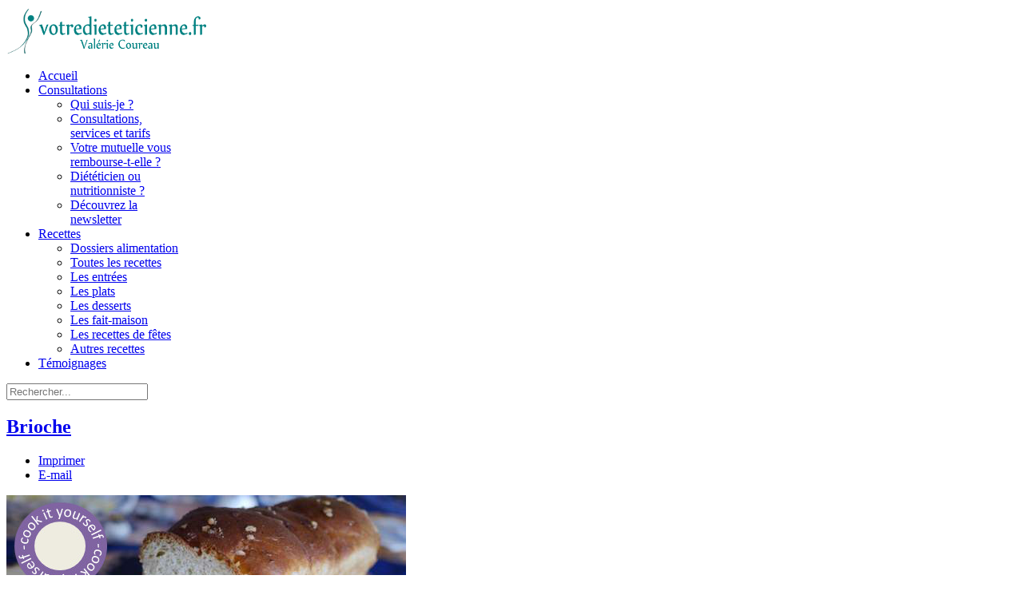

--- FILE ---
content_type: text/html; charset=utf-8
request_url: https://votredieteticienne.fr/index.php/tous-les-articles-recette/145-brioche
body_size: 5712
content:
<!doctype html>
<html xml:lang="fr-fr" lang="fr-fr" >
<head>
		<meta name="viewport" content="width=device-width, initial-scale=1.0">
	    <base href="https://votredieteticienne.fr/index.php/tous-les-articles-recette/145-brioche" />
	<meta http-equiv="content-type" content="text/html; charset=utf-8" />
	<meta name="og:title" content="Brioche" />
	<meta name="og:type" content="article" />
	<meta name="og:image" content="https://votredieteticienne.fr/images/_site/private/recettes/2016 10 brioche.jpg" />
	<meta name="og:url" content="https://votredieteticienne.fr/index.php/tous-les-articles-recette/145-brioche" />
	<meta name="og:site_name" content="votredieteticienne" />
	<meta name="og:description" content="conseils et recettes en diététique et nutrition, une diététicienne à votre service qui vous conseille;  tout ce que vous avez voulu savoir sur votre alimentation" />
	<meta name="author" content="Super User" />
	<meta name="description" content="conseils et recettes en diététique et nutrition, une diététicienne à votre service qui vous conseille;  tout ce que vous avez voulu savoir sur votre alimentation" />
	<meta name="generator" content="Joomla! - Open Source Content Management" />
	<title>votredieteticienne - Brioche</title>
	<link href="/favicon.ico" rel="shortcut icon" type="image/vnd.microsoft.icon" />
	<link href="https://votredieteticienne.fr/media/plg_social2s/css/behavior/s2sdefault.min.css" rel="stylesheet" type="text/css" />
	<link href="https://votredieteticienne.fr/media/plg_social2s/css/styles/colour.css" rel="stylesheet" type="text/css" />
	<link href="https://votredieteticienne.fr/media/plg_social2s/css/s2sfont.min.css" rel="stylesheet" type="text/css" />
	<link href="/plugins/system/rokbox/assets/styles/rokbox.css" rel="stylesheet" type="text/css" />
	<link href="/templates/rt_chapelco/css-compiled/menu-15f5f6eb2262a7f2d44a2c4799438360.css" rel="stylesheet" type="text/css" />
	<link href="/libraries/gantry/css/grid-responsive.css" rel="stylesheet" type="text/css" />
	<link href="/templates/rt_chapelco/css-compiled/bootstrap.css" rel="stylesheet" type="text/css" />
	<link href="/templates/rt_chapelco/css-compiled/master-e8510c0ea2f54c7c460fdfe114052eaa.css" rel="stylesheet" type="text/css" />
	<link href="/templates/rt_chapelco/css-compiled/mediaqueries.css" rel="stylesheet" type="text/css" />
	<link href="/templates/rt_chapelco/css-compiled/thirdparty-k2.css" rel="stylesheet" type="text/css" />
	<link href="/templates/rt_chapelco/css/mycustomstyle.css" rel="stylesheet" type="text/css" />
	<link href="/templates/rt_chapelco/css/rt_chapelco-custom.css" rel="stylesheet" type="text/css" />
	<style type="text/css">
#rt-logo {background: url(/images/_site/private/logo/votredietlogo%20avec%20valerie7.png) 50% 0 no-repeat !important;}
#rt-logo {width: 250px;height: 62px;}

	</style>
	<script type="application/json" class="joomla-script-options new">{"system.paths":{"root":"","base":""}}</script>
	<script src="/media/jui/js/jquery.min.js?da6ed4fd8ab51b4eeab397a1e2e5d8b3" type="text/javascript"></script>
	<script src="/media/jui/js/jquery-noconflict.js?da6ed4fd8ab51b4eeab397a1e2e5d8b3" type="text/javascript"></script>
	<script src="/media/jui/js/jquery-migrate.min.js?da6ed4fd8ab51b4eeab397a1e2e5d8b3" type="text/javascript"></script>
	<script src="/media/system/js/mootools-core.js?da6ed4fd8ab51b4eeab397a1e2e5d8b3" type="text/javascript"></script>
	<script src="/media/system/js/core.js?da6ed4fd8ab51b4eeab397a1e2e5d8b3" type="text/javascript"></script>
	<script src="/media/system/js/mootools-more.js?da6ed4fd8ab51b4eeab397a1e2e5d8b3" type="text/javascript"></script>
	<script src="/plugins/system/rokbox/assets/js/rokbox.js" type="text/javascript"></script>
	<script src="/libraries/gantry/js/browser-engines.js" type="text/javascript"></script>
	<script src="/templates/rt_chapelco/js/rokmediaqueries.js" type="text/javascript"></script>
	<script src="/templates/rt_chapelco/js/load-transition.js" type="text/javascript"></script>
	<script src="/modules/mod_roknavmenu/themes/default/js/rokmediaqueries.js" type="text/javascript"></script>
	<script src="/modules/mod_roknavmenu/themes/default/js/responsive.js" type="text/javascript"></script>
	<script src="/modules/mod_rokajaxsearch/js/rokajaxsearch.js" type="text/javascript"></script>
	<script type="text/javascript">
var s2s_mobile = '';
                (function(d){
                  var f = d.getElementsByTagName('SCRIPT')[0], p = d.createElement('SCRIPT');
                  p.type = 'text/javascript';
                  p.async = false;
                  p.defer = true;
                  p.src = 'https://votredieteticienne.fr/media/plg_social2s/js/social2s.min.js';
                  f.parentNode.insertBefore(p, f);
                }(document));
            var insert = '0';var insert_position = '0';var insert_element = '';var s2s_checkCookie = '0';var s2s_lang_1tag = 'fr_FR';var s2s_lang_2tag = 'fr';var s2s_lang_direction = 'lang_directon_right';var s2s_load_scripts_onload = '0';var s2s_context = 'com_content.article';var s2s_debug = '0';var s2s_version = '4.0.139';var s2s_art_mobile_min = '978';var s2s_k2_remove_social = '0';var s2s_sha = '';var s2s_cta_active = '0';var s2s_cta_default = 'twitter';var twitter_b_count_hide = '1';var twitter_b_count = '0';var facebook_count_hide = '1';var facebook_like_count = '0';var facebook_share_count = '0';var facebook_total_count = '0';var pinterest_count_hide = '1';var pinterest_count = '0';var linkedin_count_hide = '1';var linkedin_count = '0';var gplus_b_count_hide = '1';var gplus_b_count = '0';var tumblr_count = '0';var tumblr_count_hide = '0';var vk_b_count_hide = '1';var vk_b_count = '0';var php_full_link = 'https%3A%2F%2Fvotredieteticienne.fr%2Findex.php%2Ftous-les-articles-recette%2F145-brioche';var php_title = 'Brioche';if (typeof RokBoxSettings == 'undefined') RokBoxSettings = {pc: '100'};		(function(i,s,o,g,r,a,m){i['GoogleAnalyticsObject']=r;i[r]=i[r]||function(){
		(i[r].q=i[r].q||[]).push(arguments)},i[r].l=1*new Date();a=s.createElement(o),
		m=s.getElementsByTagName(o)[0];a.async=1;a.src=g;m.parentNode.insertBefore(a,m)
		})(window,document,'script','//www.google-analytics.com/analytics.js','__gaTracker');
		__gaTracker('create', 'UA-46882414-1', 'auto');
		__gaTracker('send', 'pageview');
	window.addEvent((window.webkit) ? 'load' : 'domready', function() {
				window.rokajaxsearch = new RokAjaxSearch({
					'results': 'Résultats',
					'close': '',
					'websearch': 0,
					'blogsearch': 0,
					'imagesearch': 0,
					'videosearch': 0,
					'imagesize': 'MEDIUM',
					'safesearch': 'MODERATE',
					'search': 'Rechercher...',
					'readmore': 'Lire la suite...',
					'noresults': 'Pas de résultat',
					'advsearch': 'Recherche avancée',
					'page': 'Page',
					'page_of': 'sur',
					'searchlink': 'https://votredieteticienne.fr/index.php?option=com_search&amp;view=search&amp;tmpl=component',
					'advsearchlink': 'https://votredieteticienne.fr/index.php?option=com_search&amp;view=search',
					'uribase': 'https://votredieteticienne.fr/',
					'limit': '25',
					'perpage': '5',
					'ordering': 'newest',
					'phrase': 'all',
					'hidedivs': '',
					'includelink': 1,
					'viewall': 'Voir tous les résultats',
					'estimated': 'Estimée',
					'showestimated': 1,
					'showpagination': 1,
					'showcategory': 1,
					'showreadmore': 1,
					'showdescription': 1
				});
			});
	</script>
	<meta property="og:title" content="Brioche"><meta property="og:description" content="Une nouvelle recette du 'faîtes le vous-même'..."><meta property="og:image" content="https://votredieteticienne.fr/images/_site/private/recettes/2016 10 brioche.jpg"><meta property="og:image:width" content="500" /><meta property="og:image:height" content="333" /><meta property="og:site_name" content="votredieteticienne" /><meta property="og:url"  content="https://votredieteticienne.fr/index.php/tous-les-articles-recette/145-brioche" /><meta property="og:type"  content="website" /><meta property="fb:app_id" content="514279921989553" />
</head>
<body  class="logo-type-custom main-body-light main-showcasebg-pointer contentstyle-preset1 font-family-lucida font-size-is-large menu-type-dropdownmenu menu-dropdownmenu-position-header-b layout-mode-responsive col12">
	<div id="rt-page-surround">
        <header id="rt-top-surround">
						<div id="rt-header">
			<div class="rt-container">
				<div class="rt-grid-4 rt-alpha">
            <div class="rt-block logo-block">
            <div id="rt-logo">
                        <a href="/"></a>
            </div>
        </div>
        
</div>
<div class="rt-grid-6">
    	<div class="rt-block menu-block">
		<div class="gf-menu-device-container"></div>
<ul class="gf-menu l1 " >
                    <li class="item101" >
                        <span class="rt-menu-border"></span>
                        <a class="item" href="/index.php"  >
                                <span class="rt-item-border"></span>
                                                Accueil                            </a>
                        <span class="rt-item-shadow"></span>
            

                    </li>
                            <li class="item150 parent" >
                        <span class="rt-menu-border"></span>
                        <a class="item" href="javascript:void(0);"  >
                                <span class="rt-item-border"></span>
                                                Consultations                                <span class="border-fixer"></span>
                            </a>
                        <span class="rt-item-shadow"></span>
            

            
                                    <div class="dropdown columns-1 " style="width:180px;">
                                                <div class="column col1"  style="width:180px;">
                            <ul class="l2">
                                                                                                                    <li class="item152" >
                        <a class="item" href="/index.php/prestations/qui-suis-je"  >
                                                Qui suis-je ?                            </a>
            

                    </li>
                                                                                                                                                                <li class="item153" >
                        <a class="item" href="/index.php/prestations/services-et-tarifs"  >
                                                Consultations, services et tarifs                            </a>
            

                    </li>
                                                                                                                                                                <li class="item154" >
                        <a class="item" href="/index.php/prestations/votre-mutuelle-vous-rembourse-t-elle"  >
                                                Votre mutuelle vous rembourse-t-elle ?                            </a>
            

                    </li>
                                                                                                                                                                <li class="item156" >
                        <a class="item" href="/index.php/prestations/dieteticien-ou-nutritionniste"  >
                                                Diététicien ou nutritionniste ?                            </a>
            

                    </li>
                                                                                                                                                                <li class="item220" >
                        <a class="item" href="/index.php/prestations/decouvrez-la-newsletter"  >
                                                Découvrez la newsletter                            </a>
            

                    </li>
                                                                                                        </ul>
                        </div>
                                            </div>

                                    </li>
                            <li class="item139 parent" >
                        <span class="rt-menu-border"></span>
                        <a class="item" href="/index.php/recettes"  >
                                <span class="rt-item-border"></span>
                                                Recettes                                <span class="border-fixer"></span>
                            </a>
                        <span class="rt-item-shadow"></span>
            

            
                                    <div class="dropdown columns-1 " style="width:180px;">
                                                <div class="column col1"  style="width:180px;">
                            <ul class="l2">
                                                                                                                    <li class="item140" >
                        <a class="item" href="/index.php/recettes/dossiers-alimentation"  >
                                                Dossiers alimentation                            </a>
            

                    </li>
                                                                                                                                                                <li class="item141" >
                        <a class="item" href="/index.php/recettes/toutes-les-recettes"  >
                                                Toutes les recettes                            </a>
            

                    </li>
                                                                                                                                                                <li class="item277" >
                        <a class="item" href="/index.php/recettes/toutes-les-entrees"  >
                                                Les entrées                            </a>
            

                    </li>
                                                                                                                                                                <li class="item278" >
                        <a class="item" href="/index.php/recettes/tous-les-plats"  >
                                                Les plats                            </a>
            

                    </li>
                                                                                                                                                                <li class="item279" >
                        <a class="item" href="/index.php/recettes/tous-les-desserts"  >
                                                Les desserts                            </a>
            

                    </li>
                                                                                                                                                                <li class="item286" >
                        <a class="item" href="/index.php/recettes/les-fait-maison"  >
                                                Les fait-maison                            </a>
            

                    </li>
                                                                                                                                                                <li class="item322" >
                        <a class="item" href="/index.php/recettes/les-recettes-de-fete"  >
                                                Les recettes de fêtes                            </a>
            

                    </li>
                                                                                                                                                                <li class="item280" >
                        <a class="item" href="/index.php/recettes/autres-recettes"  >
                                                Autres recettes                            </a>
            

                    </li>
                                                                                                        </ul>
                        </div>
                                            </div>

                                    </li>
                            <li class="item163" >
                        <span class="rt-menu-border"></span>
                        <a class="item" href="/index.php/me-contacter"  >
                                <span class="rt-item-border"></span>
                                                Témoignages                            </a>
                        <span class="rt-item-shadow"></span>
            

                    </li>
            </ul>		<div class="clear"></div>
	</div>
	
</div>
<div class="rt-grid-2 rt-omega">
        <div class="rt-block fp-search nomarginbottom nopaddingbottom">
        <div class="module-surround">
	                	<div class="module-content">
        		<form name="rokajaxsearch" id="rokajaxsearch" class="blue" action="https://votredieteticienne.fr/" method="get">
<div class="rokajaxsearch fp-search nomarginbottom nopaddingbottom">
	<div class="roksearch-wrapper">
		<input id="roksearch_search_str" name="searchword" type="text" class="inputbox roksearch_search_str" placeholder="Rechercher..." />
	</div>
	<input type="hidden" name="searchphrase" value="all"/>
	<input type="hidden" name="limit" value="20" />
	<input type="hidden" name="ordering" value="newest" />
	<input type="hidden" name="view" value="search" />
	<input type="hidden" name="option" value="com_search" />
	
	
	<div id="roksearch_results"></div>
</div>
<div id="rokajaxsearch_tmp" style="visibility:hidden;display:none;"></div>
</form>
        	</div>
        </div>
    </div>
	
</div>
				<div class="clear"></div>
			</div>
		</div>
			</header>
		    <div id="rt-drawer">
        <div class="rt-container">
                        <div class="clear"></div>
        </div>
    </div>
        <div class="rt-showcase-bg"></div>
		<div id="rt-transition" class="rt-hidden">
		<div id="rt-mainbody-surround">
																					<div class="rt-container">
		    		          
<div id="rt-main" class="mb12">
                <div class="rt-container">
                    <div class="rt-grid-12 ">
                                                						<div class="rt-block">
	                        <div id="rt-mainbody">
								<div class="component-content">
	                            	<article class="item-page">
<span class="rt-article-title">
	<h2>
					<a href="/index.php/tous-les-articles-recette/145-brioche"> Brioche</a>
			</h2>
</span>

		<ul class="actions">
										<li class="print-icon">
						<a href="/index.php/tous-les-articles-recette/145-brioche?tmpl=component&amp;print=1&amp;page=" title="Imprimer l'article < Brioche >" onclick="window.open(this.href,'win2','status=no,toolbar=no,scrollbars=yes,titlebar=no,menubar=no,resizable=yes,width=640,height=480,directories=no,location=no'); return false;" rel="nofollow">			<span class="icon-print" aria-hidden="true"></span>
		Imprimer	</a>				</li>
				
								<li class="email-icon">
						<a href="/index.php/component/mailto/?tmpl=component&amp;template=rt_chapelco&amp;link=40822b2dc435d238b9f88cfcea8982c8440863c9" title="Envoyer ce lien à un ami" onclick="window.open(this.href,'win2','width=400,height=350,menubar=yes,resizable=yes'); return false;" rel="nofollow">			<span class="icon-envelope" aria-hidden="true"></span>
		E-mail	</a>				</li>
												</ul>

	
	


	

			
	<div class="img-fulltext-none">
	<img
		class="caption" title="brioche - votre dieteticienne - valerie coureau"	 src="/images/_site/private/recettes/2016 10 brioche.jpg" alt="brioche - votre dieteticienne - valerie coureau"/>
	</div>
		
<h3><h3>Une nouvelle recette de la collection 'cuisinez le vous-même', vous évitant les conservateurs inutiles, un dosage de sucres et de graisses trop importants.</h3></h3>
<h4><h4>Ingrédients pour 2 brioches, 8 parts par brioche</h4></h4>
<ul>
<li>160g de lait</li>
<li>60g de sucre</li>
<li>2 cuillères à café de levure boulangère déshydratée</li>
<li>2 oeufs</li>
<li>500g de farine</li>
<li>100g de beurre mou</li>
<li>1 cuillère à café de sel</li>
</ul>
<h4><h4>Préparation</h4></h4>
<ul>
<li>Mettre les ingrédients dans la machine à pain dans l’ordre préconisé par la machine.</li>
<li>Lancer le programme pizza.</li>
<li>Une fois la sonnerie, laisser la pâte doubler de volume dans la machine.</li>
<li>Dégazer la pâte sur un plan de travail légèrement fariné. Façonnez la brioche : 4 boules l’une à côté de l’autre dans deux moules à cake.</li>
<li>Laisser lever au moins 1 heure.</li>
<li>Badigeonner de lait sucré et enfourner dans le four froid si vous avez un four à chaleur tournante (sinon préchauffer votre four à 180°C).</li>
<li>Laisser cuire 15 à 25 minutes environ.</li>
<li>A la sortir du four, laisser vos brioches refroidir sur une grille.</li>
</ul>
<h4><h4>Apports nutritionnels par tranche de brioche</h4></h4>
<ul>
<li>KCal 146</li>
<li>Protéines 3,5 g</li>
<li>Lipides 5 g</li>
<li>Glucides 21 g</li>
</ul>
<ul class="pager pagenav">
	<li class="previous">
		<a href="/index.php/tous-les-articles-recette/149-poires-cuites-au-jus-d-orange" rel="prev">
			<span class="icon-chevron-left"></span> Précédent		</a>
	</li>
	<li class="next">
		<a href="/index.php/tous-les-articles-recette/144-cordon-bleu" rel="next">
			Suivant <span class="icon-chevron-right"></span>		</a>
	</li>
</ul>

		<div class="s2s_supra_contenedor lang_directon_right s2sdefault  align_left  s2s_balloon_bottom " ><input name="social2s_url" type="hidden" class="social2s_url" value="https://votredieteticienne.fr/index.php/tous-les-articles-recette/145-brioche" /><div class="s2s_contenedor  s2s_no_text s2s-btn-split"><div class="s2s_twitter s2s_btn s2s-btn-lg ">
			<a class="s2s_icon"><i class="s2sfo fo-twitter"></i>   </a>
			<div class="globo s2s_globo_closed s2s_twitter_iframe">
				<div class="s2s_flecha"></div>

				<a style="display:none" 
					href="https://twitter.com/share"
					data-text="Brioche" 
					data-url="https://votredieteticienne.fr/index.php/tous-les-articles-recette/145-brioche" 
					class="twitter-share-button" data-lang="fr" 
					data-size="large" data-count="none">
				</a></div>
		</div><div class="s2s_facebook s2s_btn s2s-btn-lg " >
			<a class="s2s_icon"><i class="s2sfo fo-facebook"></i>   </a>
				<div class="globo s2s_globo_closed s2s_facebook_iframe">
					<div class="s2s_flecha"></div>
					<div id="fb-root"></div><div class="fb-like" 
						data-layout="standard" 
						data-action="like" data-href="https://votredieteticienne.fr/index.php/tous-les-articles-recette/145-brioche" data-width="450" data-show-faces="false" data-size="large" data-send="true" data-share="true" data-mobile-iframe=true>
					</div></div>
			</div><div class="s2s_pinterest s2s_btn s2s-btn-lg "><a class="s2s_icon"><i class="s2sfo fo-pinterest"></i>   </a><div class="globo s2s_globo_closed s2s_pinterest_iframe">
					<div class="s2s_flecha"></div>
					<a href="//www.pinterest.com/pin/create/button/?url=https%3A%2F%2Fvotredieteticienne.fr%2Findex.php%2Ftous-les-articles-recette%2F145-brioche&amp;description=Brioche" data-pin-do="buttonBookmark" 
					 
					data-pin-color="red" 
					 
					data-pin-tall="true" data-pin-sticky="false"></a> </div>
			</div><div class="s2s_linkedin s2s_btn s2s-btn-lg " >
			<a class="s2s_icon"><i class="s2sfo fo-linkedin"></i>   </a>
				<div class="globo s2s_globo_closed s2s_linkedin_iframe">
					<div class="s2s_flecha"></div>
				
					<script type="IN/Share" data-counter="right" data-url="https://votredieteticienne.fr/index.php/tous-les-articles-recette/145-brioche"></script>
				</div>
			</div><div class="s2s_tumblr s2s_btn s2s-btn-lg " lang="fr"><a class="s2s_icon"><i class="s2sfo fo-tumblr"></i>   </a>
				<div class="globo s2s_globo_closed s2s_tumblr_iframe">
					<div class="s2s_flecha"></div>
					<a class="tumblr-share-button" 
					data-locale="fr_FR" 
					data-href="https://votredieteticienne.fr/index.php/tous-les-articles-recette/145-brioche" 
					data-color="blue" 
					data-notes="right"
					href="https://embed.tumblr.com/share"></a></div></div></div></div></article>



								</div>
	                        </div>
						</div>
                                                                    </div>
                                        <div class="clear"></div>
                </div>
            </div>
		    	</div>
											</div>
	</div>
			<footer id="rt-footer-surround">
						<div id="rt-copyright">
			<div class="rt-container">
				<div class="rt-grid-5 rt-alpha">
    	<div class="clear"></div>
	<div class="rt-block">
		<span class="rt-text-1">copyright votredieteticienne.fr</span>	</div>
	
</div>
<div class="rt-grid-5">
        <div class="rt-block horizmenu hidden-phone">
        <div class="module-surround">
	                	<div class="module-content">
        		<ul class="nav menu">
<li class="item-203"><a href="/index.php/inscription-newsletter" >inscription newsletter</a></li></ul>
        	</div>
        </div>
    </div>
	
</div>
<div class="rt-grid-2 rt-omega">
    		<div class="rt-social-buttons rt-block">
						<a class="social-button rt-facebook-btn" href="https://www.facebook.com/valerie.coureau.7">
				<span class="icon-facebook"></span>
			</a>
															<div class="clear"></div>
		</div>
		
</div>
				<div class="clear"></div>
			</div>
		</div>
			</footer>
							</div>
	</body>
</html>


--- FILE ---
content_type: text/plain
request_url: https://www.google-analytics.com/j/collect?v=1&_v=j102&a=1547982093&t=pageview&_s=1&dl=https%3A%2F%2Fvotredieteticienne.fr%2Findex.php%2Ftous-les-articles-recette%2F145-brioche&ul=en-us%40posix&dt=votredieteticienne%20-%20Brioche&sr=1280x720&vp=1280x720&_u=IEBAAEABCAAAACAAI~&jid=1301779391&gjid=468696596&cid=485315860.1768290855&tid=UA-46882414-1&_gid=1181099357.1768290855&_r=1&_slc=1&z=24889502
body_size: -453
content:
2,cG-NPY59YS32D